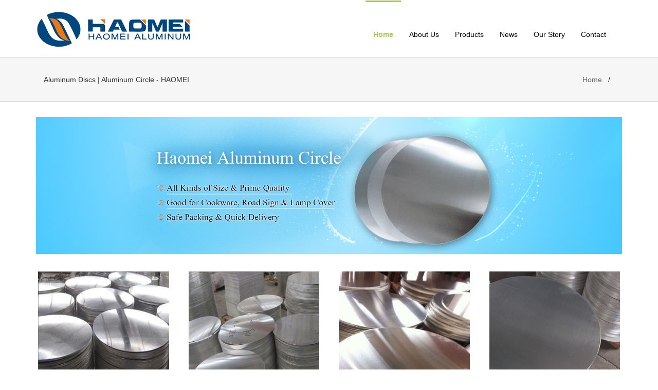

--- FILE ---
content_type: text/html; charset=UTF-8
request_url: https://www.aluminumdiscs.com/
body_size: 2549
content:
<!DOCTYPE html>
<html lang="en">
<head>
  <meta http-equiv="Content-Type" content="text/html; charset=utf-8" />
  <meta http-equiv="X-UA-Compatible" content="IE=edge, chrome=1">
  <meta name="viewport" content="width=device-width, initial-scale=1, maximum-scale=1, user-scalable=no">
<title>Aluminum Discs | Aluminum Circle - HAOMEI</title>
<meta content="aluminum discs,aluminum circle,aluminium disc, aluminium circle" name="keywords">
<meta content="Haomei Aluminum Discs is professional qualified aluminum circle manufacturer and other aluminum alloy." name="description">
  <link rel="shortcut icon" href=/favicon.ico type=image/x-icon>
  <link href="/style/css/bootstrap.min.css" rel="stylesheet">
  <!--[if lt IE 9]>
  <script src="http://cdn.bootcss.com/html5shiv/3.7.2/html5shiv.min.js"></script>
  <script src="http://cdn.bootcss.com/respond.js/1.4.2/respond.min.js"></script>
  <![endif]-->
</head>
<body>
<header>
<div class="">
    <div class="container">
        <div class="row">
            <div class="col-md-12">
                <nav class="navbar navbar-default" role="navigation">
                    <div class="navbar-header">
                        <button type="button" class="navbar-toggle" data-toggle="collapse" data-target="#bs-example-navbar-collapse-1"><i class="glyphicon glyphicon-tasks" style="padding-right: 15px;font-size:22px;"></i></button>
                        <div style="margin-right:15px;">
                            <img src="/wp-content/uploads/2017/09/logo.png" alt="Logo imgage">
                        </div>
                    </div>
                    <div class="collapse navbar-collapse" id="bs-example-navbar-collapse-1">
                        <ul class="nav navbar-nav">
                            <li class="active"><a href="/">Home</a></li>
                                                        <li ><a href="/about">About Us</a></li>
                                                        <li ><a href="/product">Products</a></li>
                                                        <li ><a href="/news">News</a></li>
                                                        <li ><a href="/story">Our Story</a></li>
                                                        <li ><a href="/contact">Contact</a></li>
                                                    </ul>
                    </div>
                </nav>
            </div>
        </div>
    </div>
</div>

</header>
<!-- menu end -->
<div style="margin-bottom: 30px;height: 87px;width: 100%;background-position: center center;background-repeat: no-repeat;background-color: #f6f6f6;border-top: 1px solid #d2d3d4;border-bottom: 1px solid #d2d3d4;line-height: 87px;">
    <div class="container">
        <div class="col-md-6 hidden-xs">Aluminum Discs | Aluminum Circle - HAOMEI</div>
        <div class="col-md-6" style="text-align: right;"><a href="/">Home</a> &nbsp; / &nbsp; </div>
    </div>
</div>

<div class="container">
    <div class="row">
        <div class="col-md-12">
            <img src="/wp-content/uploads/2017/09/banner41.jpg" alt="aluminum discs">
        </div>
    </div>
</div><div class="container m-30">
    <div class="row">
            <div class="col-md-3 col-sm-6 col-xs-12">
            <div class="thumbnail">
                <a href="/product/1050-aluminum-discs">
                    <img alt="1050 Aluminum Discs | Aluminum Discs 1050" src="/wp-content/uploads/2017/09/1050-2.jpg" title="1050 Aluminum Discs | Aluminum Discs 1050">
                    <p class="only_one center m-30">1050 Aluminum Discs | Aluminum Discs 1050</p>
                </a>
            </div>
        </div>
            <div class="col-md-3 col-sm-6 col-xs-12">
            <div class="thumbnail">
                <a href="/product/1060-aluminum-discs">
                    <img alt="1060 Aluminum Discs | Aluminum Circle 1060" src="/wp-content/uploads/2017/09/1060-4.jpg" title="1060 Aluminum Discs | Aluminum Circle 1060">
                    <p class="only_one center m-30">1060 Aluminum Discs | Aluminum Circle 1060</p>
                </a>
            </div>
        </div>
            <div class="col-md-3 col-sm-6 col-xs-12">
            <div class="thumbnail">
                <a href="/product/1100-aluminum-discs">
                    <img alt="1100 Aluminum Discs | Aluminum Circle 1100" src="/wp-content/uploads/2017/09/1100-3.jpg" title="1100 Aluminum Discs | Aluminum Circle 1100">
                    <p class="only_one center m-30">1100 Aluminum Discs | Aluminum Circle 1100</p>
                </a>
            </div>
        </div>
            <div class="col-md-3 col-sm-6 col-xs-12">
            <div class="thumbnail">
                <a href="/product/1070-aluminum-discs">
                    <img alt="1070 Aluminum Discs" src="/wp-content/uploads/2017/09/1070-3.jpg" title="1070 Aluminum Discs">
                    <p class="only_one center m-30">1070 Aluminum Discs</p>
                </a>
            </div>
        </div>
        </div>
</div>

<div class="container m-30">
    <div class="row">
        <div class="col-md-6">
            <p><h3>Latest News</h3></p>
                            <a href="/china-aluminum-circle-plate.html">
                    <p class="only_one m-30" style="width:100%;">China Aluminum Circle Plate <span style="text-align: right;float:right;margin-right:30px;">2026-01-29 16:25:31</span></p>
                </a>
                            <a href="/customized-round-aluminium-discs.html">
                    <p class="only_one m-30" style="width:100%;">Customized Round Aluminium Discs <span style="text-align: right;float:right;margin-right:30px;">2026-01-22 18:15:14</span></p>
                </a>
                            <a href="/aluminum-discs-circles-for-cooking-pots-making.html">
                    <p class="only_one m-30" style="width:100%;">Aluminum Discs Circles For Cooking Pots Making <span style="text-align: right;float:right;margin-right:30px;">2026-01-07 15:55:17</span></p>
                </a>
                            <a href="/deep-drawing-aluminum-circle-for-kitchenware.html">
                    <p class="only_one m-30" style="width:100%;">Deep Drawing Aluminum Circle for Kitchenware <span style="text-align: right;float:right;margin-right:30px;">2025-12-25 17:56:09</span></p>
                </a>
                            <a href="/3000-series-aluminum-circle-discs.html">
                    <p class="only_one m-30" style="width:100%;">3000 Series Aluminum Circle Discs <span style="text-align: right;float:right;margin-right:30px;">2025-12-04 17:22:03</span></p>
                </a>
                    </div>
        <div class="col-md-6">
            <p><h3>Contact Info</h3></p>
            <p class="m-30">No.14 Waihuan Road, CBD, Zhengzhou, China </p>
            <p class="m-30">Phone: 86-371-65621391</p>
            <p class="m-30">Mobile: +86 18137889531</p>
            <p class="m-30">Email: nydia@aluminumhm.com</p>
            <p class="m-30">Web: <a href="https://www.aluminumdiscs.com">Aluminum Discs | Aluminum Circle - HAOMEI</a></p>
        </div>
    </div>
</div>
<div class="container ">
    <div class="row m-30">
        <div class="col-md-12">
            <p style="background-color: #5B9BD5; padding: 20px; color: #fff; margin-bottom: 0; font-size: 24px; text-align:center;">Our team of experts are ready to hear from you!</p>
        </div>
    </div>
    <div class="row m-30">
        <div class="col-md-12">
            <form action="/email/store" method="post">
                <div class="col-md-6 col-sm-12 col-xs-12">
                    <div class="form-group">
                        <label>Your Name<cite style="color:red"> *</cite></label>
                        <input name="name" type="text" placeholder="Name" class="form-control input-md" required="">
                    </div>
                </div>
                <div class="col-md-6 col-sm-12 col-xs-12">
                    <div class="form-group">
                        <label>Email<cite style="color:red"> *</cite></label>
                        <input name="email" type="email" placeholder="Email" class="form-control input-md" required="">
                    </div>
                </div>
                <div class="col-md-6 col-sm-12 col-xs-12">
                    <div class="form-group">
                        <label>Phone Number</label>
                        <input name="phone" type="text" placeholder="Phone Number Or Skype" class="form-control input-md">
                    </div>
                </div>
                <div class="col-md-6 col-sm-12 col-xs-12">
                    <div class="form-group">
                        <label>Country Or Region<cite style="color:red"> *</cite></label>
                        <input name="country" type="text" placeholder="Country" class="form-control input-md" required="">
                    </div>
                </div>
                <div class="col-md-12 col-xs-12">
                    <div class="form-group">
                        <label>Message<cite style="color:red"> *</cite></label>
                        <textarea class="form-control" rows="7" name="message" placeholder="Message"></textarea>
                    </div>
                </div>
                <input type="hidden" name="_token" value="igVPw9CFXLwXqrtloaxNyM3EdWptOHCKMT1cFwoZ"><input type="hidden" class="web_url" name="url" value="">
                                <div class="col-md-12 col-xs-12">
                <!-- reCAPTCHA hidden input -->
                <script src="https://www.google.com/recaptcha/api.js" async defer></script>
                <div class="g-recaptcha" data-sitekey="6Lc8mPErAAAAAJp_J1ggJ-UdJndcgYdhCAkRr5Uv" data-callback="onCaptchaSuccess"></div>
                <script>  
                    function onCaptchaSuccess() {
                        document.getElementById('submitbutton_haomei_form').disabled = false;  
                    } 
                    window.onload = function () {  
                        document.getElementById('submitbutton_haomei_form').disabled = true;  
                    };  
                </script>
                </div>
                                <div class="col-md-12 col-xs-12">
                    <button type="submit" id="submitbutton_haomei_form" class="btn btn-info btn-lg">Submit</button>
                </div>
            </form>
        </div>
    </div>
</div>
<footer class="footer top-40" >
  <div class="container">
    <div class="row">
<div class="col-md-12">
<p>
<a href="https://www.aluminumhm.com/" title="" target="_blank">Haomei Aluminum</a>&nbsp; &nbsp; | &nbsp; &nbsp;
<a href="https://www.aluminumsheet.net/" title="" target="_blank">Aluminum Sheet</a>&nbsp; &nbsp; | &nbsp; &nbsp;
<a href="http://haomei-aluminium.com/" title="" target="_blank">Aluminium Sheet</a>&nbsp; &nbsp; | &nbsp; &nbsp;
<a href="https://www.aluminum-coil.net/" title="" target="_blank">Aluminum Coil</a>&nbsp; &nbsp; | &nbsp; &nbsp;
<a href="https://www.aluminum-foil.net/" title="" target="_blank">Aluminum Foil</a>&nbsp; &nbsp; | &nbsp; &nbsp;
</p>
</div>
    </div>
    <ul class="footer_list">
      <li>Copyright &copy; <script type="text/javascript" language="JavaScript">TYnow = new Date();document.write( TYnow.getFullYear() );</script> Haomei Aluminium Circle Discs All rights reserved.</li>
    </ul>
  </div>
</footer>
<div style="display: none;"></div>
<!-- js -->
<script src="/style/js/jquery.min.js"></script>
<script src="/style/js/bootstrap.min.js"></script>
</body>
</html>

--- FILE ---
content_type: text/html; charset=utf-8
request_url: https://www.google.com/recaptcha/api2/anchor?ar=1&k=6Lc8mPErAAAAAJp_J1ggJ-UdJndcgYdhCAkRr5Uv&co=aHR0cHM6Ly93d3cuYWx1bWludW1kaXNjcy5jb206NDQz&hl=en&v=N67nZn4AqZkNcbeMu4prBgzg&size=normal&anchor-ms=20000&execute-ms=30000&cb=s6cm5v7qibre
body_size: 49325
content:
<!DOCTYPE HTML><html dir="ltr" lang="en"><head><meta http-equiv="Content-Type" content="text/html; charset=UTF-8">
<meta http-equiv="X-UA-Compatible" content="IE=edge">
<title>reCAPTCHA</title>
<style type="text/css">
/* cyrillic-ext */
@font-face {
  font-family: 'Roboto';
  font-style: normal;
  font-weight: 400;
  font-stretch: 100%;
  src: url(//fonts.gstatic.com/s/roboto/v48/KFO7CnqEu92Fr1ME7kSn66aGLdTylUAMa3GUBHMdazTgWw.woff2) format('woff2');
  unicode-range: U+0460-052F, U+1C80-1C8A, U+20B4, U+2DE0-2DFF, U+A640-A69F, U+FE2E-FE2F;
}
/* cyrillic */
@font-face {
  font-family: 'Roboto';
  font-style: normal;
  font-weight: 400;
  font-stretch: 100%;
  src: url(//fonts.gstatic.com/s/roboto/v48/KFO7CnqEu92Fr1ME7kSn66aGLdTylUAMa3iUBHMdazTgWw.woff2) format('woff2');
  unicode-range: U+0301, U+0400-045F, U+0490-0491, U+04B0-04B1, U+2116;
}
/* greek-ext */
@font-face {
  font-family: 'Roboto';
  font-style: normal;
  font-weight: 400;
  font-stretch: 100%;
  src: url(//fonts.gstatic.com/s/roboto/v48/KFO7CnqEu92Fr1ME7kSn66aGLdTylUAMa3CUBHMdazTgWw.woff2) format('woff2');
  unicode-range: U+1F00-1FFF;
}
/* greek */
@font-face {
  font-family: 'Roboto';
  font-style: normal;
  font-weight: 400;
  font-stretch: 100%;
  src: url(//fonts.gstatic.com/s/roboto/v48/KFO7CnqEu92Fr1ME7kSn66aGLdTylUAMa3-UBHMdazTgWw.woff2) format('woff2');
  unicode-range: U+0370-0377, U+037A-037F, U+0384-038A, U+038C, U+038E-03A1, U+03A3-03FF;
}
/* math */
@font-face {
  font-family: 'Roboto';
  font-style: normal;
  font-weight: 400;
  font-stretch: 100%;
  src: url(//fonts.gstatic.com/s/roboto/v48/KFO7CnqEu92Fr1ME7kSn66aGLdTylUAMawCUBHMdazTgWw.woff2) format('woff2');
  unicode-range: U+0302-0303, U+0305, U+0307-0308, U+0310, U+0312, U+0315, U+031A, U+0326-0327, U+032C, U+032F-0330, U+0332-0333, U+0338, U+033A, U+0346, U+034D, U+0391-03A1, U+03A3-03A9, U+03B1-03C9, U+03D1, U+03D5-03D6, U+03F0-03F1, U+03F4-03F5, U+2016-2017, U+2034-2038, U+203C, U+2040, U+2043, U+2047, U+2050, U+2057, U+205F, U+2070-2071, U+2074-208E, U+2090-209C, U+20D0-20DC, U+20E1, U+20E5-20EF, U+2100-2112, U+2114-2115, U+2117-2121, U+2123-214F, U+2190, U+2192, U+2194-21AE, U+21B0-21E5, U+21F1-21F2, U+21F4-2211, U+2213-2214, U+2216-22FF, U+2308-230B, U+2310, U+2319, U+231C-2321, U+2336-237A, U+237C, U+2395, U+239B-23B7, U+23D0, U+23DC-23E1, U+2474-2475, U+25AF, U+25B3, U+25B7, U+25BD, U+25C1, U+25CA, U+25CC, U+25FB, U+266D-266F, U+27C0-27FF, U+2900-2AFF, U+2B0E-2B11, U+2B30-2B4C, U+2BFE, U+3030, U+FF5B, U+FF5D, U+1D400-1D7FF, U+1EE00-1EEFF;
}
/* symbols */
@font-face {
  font-family: 'Roboto';
  font-style: normal;
  font-weight: 400;
  font-stretch: 100%;
  src: url(//fonts.gstatic.com/s/roboto/v48/KFO7CnqEu92Fr1ME7kSn66aGLdTylUAMaxKUBHMdazTgWw.woff2) format('woff2');
  unicode-range: U+0001-000C, U+000E-001F, U+007F-009F, U+20DD-20E0, U+20E2-20E4, U+2150-218F, U+2190, U+2192, U+2194-2199, U+21AF, U+21E6-21F0, U+21F3, U+2218-2219, U+2299, U+22C4-22C6, U+2300-243F, U+2440-244A, U+2460-24FF, U+25A0-27BF, U+2800-28FF, U+2921-2922, U+2981, U+29BF, U+29EB, U+2B00-2BFF, U+4DC0-4DFF, U+FFF9-FFFB, U+10140-1018E, U+10190-1019C, U+101A0, U+101D0-101FD, U+102E0-102FB, U+10E60-10E7E, U+1D2C0-1D2D3, U+1D2E0-1D37F, U+1F000-1F0FF, U+1F100-1F1AD, U+1F1E6-1F1FF, U+1F30D-1F30F, U+1F315, U+1F31C, U+1F31E, U+1F320-1F32C, U+1F336, U+1F378, U+1F37D, U+1F382, U+1F393-1F39F, U+1F3A7-1F3A8, U+1F3AC-1F3AF, U+1F3C2, U+1F3C4-1F3C6, U+1F3CA-1F3CE, U+1F3D4-1F3E0, U+1F3ED, U+1F3F1-1F3F3, U+1F3F5-1F3F7, U+1F408, U+1F415, U+1F41F, U+1F426, U+1F43F, U+1F441-1F442, U+1F444, U+1F446-1F449, U+1F44C-1F44E, U+1F453, U+1F46A, U+1F47D, U+1F4A3, U+1F4B0, U+1F4B3, U+1F4B9, U+1F4BB, U+1F4BF, U+1F4C8-1F4CB, U+1F4D6, U+1F4DA, U+1F4DF, U+1F4E3-1F4E6, U+1F4EA-1F4ED, U+1F4F7, U+1F4F9-1F4FB, U+1F4FD-1F4FE, U+1F503, U+1F507-1F50B, U+1F50D, U+1F512-1F513, U+1F53E-1F54A, U+1F54F-1F5FA, U+1F610, U+1F650-1F67F, U+1F687, U+1F68D, U+1F691, U+1F694, U+1F698, U+1F6AD, U+1F6B2, U+1F6B9-1F6BA, U+1F6BC, U+1F6C6-1F6CF, U+1F6D3-1F6D7, U+1F6E0-1F6EA, U+1F6F0-1F6F3, U+1F6F7-1F6FC, U+1F700-1F7FF, U+1F800-1F80B, U+1F810-1F847, U+1F850-1F859, U+1F860-1F887, U+1F890-1F8AD, U+1F8B0-1F8BB, U+1F8C0-1F8C1, U+1F900-1F90B, U+1F93B, U+1F946, U+1F984, U+1F996, U+1F9E9, U+1FA00-1FA6F, U+1FA70-1FA7C, U+1FA80-1FA89, U+1FA8F-1FAC6, U+1FACE-1FADC, U+1FADF-1FAE9, U+1FAF0-1FAF8, U+1FB00-1FBFF;
}
/* vietnamese */
@font-face {
  font-family: 'Roboto';
  font-style: normal;
  font-weight: 400;
  font-stretch: 100%;
  src: url(//fonts.gstatic.com/s/roboto/v48/KFO7CnqEu92Fr1ME7kSn66aGLdTylUAMa3OUBHMdazTgWw.woff2) format('woff2');
  unicode-range: U+0102-0103, U+0110-0111, U+0128-0129, U+0168-0169, U+01A0-01A1, U+01AF-01B0, U+0300-0301, U+0303-0304, U+0308-0309, U+0323, U+0329, U+1EA0-1EF9, U+20AB;
}
/* latin-ext */
@font-face {
  font-family: 'Roboto';
  font-style: normal;
  font-weight: 400;
  font-stretch: 100%;
  src: url(//fonts.gstatic.com/s/roboto/v48/KFO7CnqEu92Fr1ME7kSn66aGLdTylUAMa3KUBHMdazTgWw.woff2) format('woff2');
  unicode-range: U+0100-02BA, U+02BD-02C5, U+02C7-02CC, U+02CE-02D7, U+02DD-02FF, U+0304, U+0308, U+0329, U+1D00-1DBF, U+1E00-1E9F, U+1EF2-1EFF, U+2020, U+20A0-20AB, U+20AD-20C0, U+2113, U+2C60-2C7F, U+A720-A7FF;
}
/* latin */
@font-face {
  font-family: 'Roboto';
  font-style: normal;
  font-weight: 400;
  font-stretch: 100%;
  src: url(//fonts.gstatic.com/s/roboto/v48/KFO7CnqEu92Fr1ME7kSn66aGLdTylUAMa3yUBHMdazQ.woff2) format('woff2');
  unicode-range: U+0000-00FF, U+0131, U+0152-0153, U+02BB-02BC, U+02C6, U+02DA, U+02DC, U+0304, U+0308, U+0329, U+2000-206F, U+20AC, U+2122, U+2191, U+2193, U+2212, U+2215, U+FEFF, U+FFFD;
}
/* cyrillic-ext */
@font-face {
  font-family: 'Roboto';
  font-style: normal;
  font-weight: 500;
  font-stretch: 100%;
  src: url(//fonts.gstatic.com/s/roboto/v48/KFO7CnqEu92Fr1ME7kSn66aGLdTylUAMa3GUBHMdazTgWw.woff2) format('woff2');
  unicode-range: U+0460-052F, U+1C80-1C8A, U+20B4, U+2DE0-2DFF, U+A640-A69F, U+FE2E-FE2F;
}
/* cyrillic */
@font-face {
  font-family: 'Roboto';
  font-style: normal;
  font-weight: 500;
  font-stretch: 100%;
  src: url(//fonts.gstatic.com/s/roboto/v48/KFO7CnqEu92Fr1ME7kSn66aGLdTylUAMa3iUBHMdazTgWw.woff2) format('woff2');
  unicode-range: U+0301, U+0400-045F, U+0490-0491, U+04B0-04B1, U+2116;
}
/* greek-ext */
@font-face {
  font-family: 'Roboto';
  font-style: normal;
  font-weight: 500;
  font-stretch: 100%;
  src: url(//fonts.gstatic.com/s/roboto/v48/KFO7CnqEu92Fr1ME7kSn66aGLdTylUAMa3CUBHMdazTgWw.woff2) format('woff2');
  unicode-range: U+1F00-1FFF;
}
/* greek */
@font-face {
  font-family: 'Roboto';
  font-style: normal;
  font-weight: 500;
  font-stretch: 100%;
  src: url(//fonts.gstatic.com/s/roboto/v48/KFO7CnqEu92Fr1ME7kSn66aGLdTylUAMa3-UBHMdazTgWw.woff2) format('woff2');
  unicode-range: U+0370-0377, U+037A-037F, U+0384-038A, U+038C, U+038E-03A1, U+03A3-03FF;
}
/* math */
@font-face {
  font-family: 'Roboto';
  font-style: normal;
  font-weight: 500;
  font-stretch: 100%;
  src: url(//fonts.gstatic.com/s/roboto/v48/KFO7CnqEu92Fr1ME7kSn66aGLdTylUAMawCUBHMdazTgWw.woff2) format('woff2');
  unicode-range: U+0302-0303, U+0305, U+0307-0308, U+0310, U+0312, U+0315, U+031A, U+0326-0327, U+032C, U+032F-0330, U+0332-0333, U+0338, U+033A, U+0346, U+034D, U+0391-03A1, U+03A3-03A9, U+03B1-03C9, U+03D1, U+03D5-03D6, U+03F0-03F1, U+03F4-03F5, U+2016-2017, U+2034-2038, U+203C, U+2040, U+2043, U+2047, U+2050, U+2057, U+205F, U+2070-2071, U+2074-208E, U+2090-209C, U+20D0-20DC, U+20E1, U+20E5-20EF, U+2100-2112, U+2114-2115, U+2117-2121, U+2123-214F, U+2190, U+2192, U+2194-21AE, U+21B0-21E5, U+21F1-21F2, U+21F4-2211, U+2213-2214, U+2216-22FF, U+2308-230B, U+2310, U+2319, U+231C-2321, U+2336-237A, U+237C, U+2395, U+239B-23B7, U+23D0, U+23DC-23E1, U+2474-2475, U+25AF, U+25B3, U+25B7, U+25BD, U+25C1, U+25CA, U+25CC, U+25FB, U+266D-266F, U+27C0-27FF, U+2900-2AFF, U+2B0E-2B11, U+2B30-2B4C, U+2BFE, U+3030, U+FF5B, U+FF5D, U+1D400-1D7FF, U+1EE00-1EEFF;
}
/* symbols */
@font-face {
  font-family: 'Roboto';
  font-style: normal;
  font-weight: 500;
  font-stretch: 100%;
  src: url(//fonts.gstatic.com/s/roboto/v48/KFO7CnqEu92Fr1ME7kSn66aGLdTylUAMaxKUBHMdazTgWw.woff2) format('woff2');
  unicode-range: U+0001-000C, U+000E-001F, U+007F-009F, U+20DD-20E0, U+20E2-20E4, U+2150-218F, U+2190, U+2192, U+2194-2199, U+21AF, U+21E6-21F0, U+21F3, U+2218-2219, U+2299, U+22C4-22C6, U+2300-243F, U+2440-244A, U+2460-24FF, U+25A0-27BF, U+2800-28FF, U+2921-2922, U+2981, U+29BF, U+29EB, U+2B00-2BFF, U+4DC0-4DFF, U+FFF9-FFFB, U+10140-1018E, U+10190-1019C, U+101A0, U+101D0-101FD, U+102E0-102FB, U+10E60-10E7E, U+1D2C0-1D2D3, U+1D2E0-1D37F, U+1F000-1F0FF, U+1F100-1F1AD, U+1F1E6-1F1FF, U+1F30D-1F30F, U+1F315, U+1F31C, U+1F31E, U+1F320-1F32C, U+1F336, U+1F378, U+1F37D, U+1F382, U+1F393-1F39F, U+1F3A7-1F3A8, U+1F3AC-1F3AF, U+1F3C2, U+1F3C4-1F3C6, U+1F3CA-1F3CE, U+1F3D4-1F3E0, U+1F3ED, U+1F3F1-1F3F3, U+1F3F5-1F3F7, U+1F408, U+1F415, U+1F41F, U+1F426, U+1F43F, U+1F441-1F442, U+1F444, U+1F446-1F449, U+1F44C-1F44E, U+1F453, U+1F46A, U+1F47D, U+1F4A3, U+1F4B0, U+1F4B3, U+1F4B9, U+1F4BB, U+1F4BF, U+1F4C8-1F4CB, U+1F4D6, U+1F4DA, U+1F4DF, U+1F4E3-1F4E6, U+1F4EA-1F4ED, U+1F4F7, U+1F4F9-1F4FB, U+1F4FD-1F4FE, U+1F503, U+1F507-1F50B, U+1F50D, U+1F512-1F513, U+1F53E-1F54A, U+1F54F-1F5FA, U+1F610, U+1F650-1F67F, U+1F687, U+1F68D, U+1F691, U+1F694, U+1F698, U+1F6AD, U+1F6B2, U+1F6B9-1F6BA, U+1F6BC, U+1F6C6-1F6CF, U+1F6D3-1F6D7, U+1F6E0-1F6EA, U+1F6F0-1F6F3, U+1F6F7-1F6FC, U+1F700-1F7FF, U+1F800-1F80B, U+1F810-1F847, U+1F850-1F859, U+1F860-1F887, U+1F890-1F8AD, U+1F8B0-1F8BB, U+1F8C0-1F8C1, U+1F900-1F90B, U+1F93B, U+1F946, U+1F984, U+1F996, U+1F9E9, U+1FA00-1FA6F, U+1FA70-1FA7C, U+1FA80-1FA89, U+1FA8F-1FAC6, U+1FACE-1FADC, U+1FADF-1FAE9, U+1FAF0-1FAF8, U+1FB00-1FBFF;
}
/* vietnamese */
@font-face {
  font-family: 'Roboto';
  font-style: normal;
  font-weight: 500;
  font-stretch: 100%;
  src: url(//fonts.gstatic.com/s/roboto/v48/KFO7CnqEu92Fr1ME7kSn66aGLdTylUAMa3OUBHMdazTgWw.woff2) format('woff2');
  unicode-range: U+0102-0103, U+0110-0111, U+0128-0129, U+0168-0169, U+01A0-01A1, U+01AF-01B0, U+0300-0301, U+0303-0304, U+0308-0309, U+0323, U+0329, U+1EA0-1EF9, U+20AB;
}
/* latin-ext */
@font-face {
  font-family: 'Roboto';
  font-style: normal;
  font-weight: 500;
  font-stretch: 100%;
  src: url(//fonts.gstatic.com/s/roboto/v48/KFO7CnqEu92Fr1ME7kSn66aGLdTylUAMa3KUBHMdazTgWw.woff2) format('woff2');
  unicode-range: U+0100-02BA, U+02BD-02C5, U+02C7-02CC, U+02CE-02D7, U+02DD-02FF, U+0304, U+0308, U+0329, U+1D00-1DBF, U+1E00-1E9F, U+1EF2-1EFF, U+2020, U+20A0-20AB, U+20AD-20C0, U+2113, U+2C60-2C7F, U+A720-A7FF;
}
/* latin */
@font-face {
  font-family: 'Roboto';
  font-style: normal;
  font-weight: 500;
  font-stretch: 100%;
  src: url(//fonts.gstatic.com/s/roboto/v48/KFO7CnqEu92Fr1ME7kSn66aGLdTylUAMa3yUBHMdazQ.woff2) format('woff2');
  unicode-range: U+0000-00FF, U+0131, U+0152-0153, U+02BB-02BC, U+02C6, U+02DA, U+02DC, U+0304, U+0308, U+0329, U+2000-206F, U+20AC, U+2122, U+2191, U+2193, U+2212, U+2215, U+FEFF, U+FFFD;
}
/* cyrillic-ext */
@font-face {
  font-family: 'Roboto';
  font-style: normal;
  font-weight: 900;
  font-stretch: 100%;
  src: url(//fonts.gstatic.com/s/roboto/v48/KFO7CnqEu92Fr1ME7kSn66aGLdTylUAMa3GUBHMdazTgWw.woff2) format('woff2');
  unicode-range: U+0460-052F, U+1C80-1C8A, U+20B4, U+2DE0-2DFF, U+A640-A69F, U+FE2E-FE2F;
}
/* cyrillic */
@font-face {
  font-family: 'Roboto';
  font-style: normal;
  font-weight: 900;
  font-stretch: 100%;
  src: url(//fonts.gstatic.com/s/roboto/v48/KFO7CnqEu92Fr1ME7kSn66aGLdTylUAMa3iUBHMdazTgWw.woff2) format('woff2');
  unicode-range: U+0301, U+0400-045F, U+0490-0491, U+04B0-04B1, U+2116;
}
/* greek-ext */
@font-face {
  font-family: 'Roboto';
  font-style: normal;
  font-weight: 900;
  font-stretch: 100%;
  src: url(//fonts.gstatic.com/s/roboto/v48/KFO7CnqEu92Fr1ME7kSn66aGLdTylUAMa3CUBHMdazTgWw.woff2) format('woff2');
  unicode-range: U+1F00-1FFF;
}
/* greek */
@font-face {
  font-family: 'Roboto';
  font-style: normal;
  font-weight: 900;
  font-stretch: 100%;
  src: url(//fonts.gstatic.com/s/roboto/v48/KFO7CnqEu92Fr1ME7kSn66aGLdTylUAMa3-UBHMdazTgWw.woff2) format('woff2');
  unicode-range: U+0370-0377, U+037A-037F, U+0384-038A, U+038C, U+038E-03A1, U+03A3-03FF;
}
/* math */
@font-face {
  font-family: 'Roboto';
  font-style: normal;
  font-weight: 900;
  font-stretch: 100%;
  src: url(//fonts.gstatic.com/s/roboto/v48/KFO7CnqEu92Fr1ME7kSn66aGLdTylUAMawCUBHMdazTgWw.woff2) format('woff2');
  unicode-range: U+0302-0303, U+0305, U+0307-0308, U+0310, U+0312, U+0315, U+031A, U+0326-0327, U+032C, U+032F-0330, U+0332-0333, U+0338, U+033A, U+0346, U+034D, U+0391-03A1, U+03A3-03A9, U+03B1-03C9, U+03D1, U+03D5-03D6, U+03F0-03F1, U+03F4-03F5, U+2016-2017, U+2034-2038, U+203C, U+2040, U+2043, U+2047, U+2050, U+2057, U+205F, U+2070-2071, U+2074-208E, U+2090-209C, U+20D0-20DC, U+20E1, U+20E5-20EF, U+2100-2112, U+2114-2115, U+2117-2121, U+2123-214F, U+2190, U+2192, U+2194-21AE, U+21B0-21E5, U+21F1-21F2, U+21F4-2211, U+2213-2214, U+2216-22FF, U+2308-230B, U+2310, U+2319, U+231C-2321, U+2336-237A, U+237C, U+2395, U+239B-23B7, U+23D0, U+23DC-23E1, U+2474-2475, U+25AF, U+25B3, U+25B7, U+25BD, U+25C1, U+25CA, U+25CC, U+25FB, U+266D-266F, U+27C0-27FF, U+2900-2AFF, U+2B0E-2B11, U+2B30-2B4C, U+2BFE, U+3030, U+FF5B, U+FF5D, U+1D400-1D7FF, U+1EE00-1EEFF;
}
/* symbols */
@font-face {
  font-family: 'Roboto';
  font-style: normal;
  font-weight: 900;
  font-stretch: 100%;
  src: url(//fonts.gstatic.com/s/roboto/v48/KFO7CnqEu92Fr1ME7kSn66aGLdTylUAMaxKUBHMdazTgWw.woff2) format('woff2');
  unicode-range: U+0001-000C, U+000E-001F, U+007F-009F, U+20DD-20E0, U+20E2-20E4, U+2150-218F, U+2190, U+2192, U+2194-2199, U+21AF, U+21E6-21F0, U+21F3, U+2218-2219, U+2299, U+22C4-22C6, U+2300-243F, U+2440-244A, U+2460-24FF, U+25A0-27BF, U+2800-28FF, U+2921-2922, U+2981, U+29BF, U+29EB, U+2B00-2BFF, U+4DC0-4DFF, U+FFF9-FFFB, U+10140-1018E, U+10190-1019C, U+101A0, U+101D0-101FD, U+102E0-102FB, U+10E60-10E7E, U+1D2C0-1D2D3, U+1D2E0-1D37F, U+1F000-1F0FF, U+1F100-1F1AD, U+1F1E6-1F1FF, U+1F30D-1F30F, U+1F315, U+1F31C, U+1F31E, U+1F320-1F32C, U+1F336, U+1F378, U+1F37D, U+1F382, U+1F393-1F39F, U+1F3A7-1F3A8, U+1F3AC-1F3AF, U+1F3C2, U+1F3C4-1F3C6, U+1F3CA-1F3CE, U+1F3D4-1F3E0, U+1F3ED, U+1F3F1-1F3F3, U+1F3F5-1F3F7, U+1F408, U+1F415, U+1F41F, U+1F426, U+1F43F, U+1F441-1F442, U+1F444, U+1F446-1F449, U+1F44C-1F44E, U+1F453, U+1F46A, U+1F47D, U+1F4A3, U+1F4B0, U+1F4B3, U+1F4B9, U+1F4BB, U+1F4BF, U+1F4C8-1F4CB, U+1F4D6, U+1F4DA, U+1F4DF, U+1F4E3-1F4E6, U+1F4EA-1F4ED, U+1F4F7, U+1F4F9-1F4FB, U+1F4FD-1F4FE, U+1F503, U+1F507-1F50B, U+1F50D, U+1F512-1F513, U+1F53E-1F54A, U+1F54F-1F5FA, U+1F610, U+1F650-1F67F, U+1F687, U+1F68D, U+1F691, U+1F694, U+1F698, U+1F6AD, U+1F6B2, U+1F6B9-1F6BA, U+1F6BC, U+1F6C6-1F6CF, U+1F6D3-1F6D7, U+1F6E0-1F6EA, U+1F6F0-1F6F3, U+1F6F7-1F6FC, U+1F700-1F7FF, U+1F800-1F80B, U+1F810-1F847, U+1F850-1F859, U+1F860-1F887, U+1F890-1F8AD, U+1F8B0-1F8BB, U+1F8C0-1F8C1, U+1F900-1F90B, U+1F93B, U+1F946, U+1F984, U+1F996, U+1F9E9, U+1FA00-1FA6F, U+1FA70-1FA7C, U+1FA80-1FA89, U+1FA8F-1FAC6, U+1FACE-1FADC, U+1FADF-1FAE9, U+1FAF0-1FAF8, U+1FB00-1FBFF;
}
/* vietnamese */
@font-face {
  font-family: 'Roboto';
  font-style: normal;
  font-weight: 900;
  font-stretch: 100%;
  src: url(//fonts.gstatic.com/s/roboto/v48/KFO7CnqEu92Fr1ME7kSn66aGLdTylUAMa3OUBHMdazTgWw.woff2) format('woff2');
  unicode-range: U+0102-0103, U+0110-0111, U+0128-0129, U+0168-0169, U+01A0-01A1, U+01AF-01B0, U+0300-0301, U+0303-0304, U+0308-0309, U+0323, U+0329, U+1EA0-1EF9, U+20AB;
}
/* latin-ext */
@font-face {
  font-family: 'Roboto';
  font-style: normal;
  font-weight: 900;
  font-stretch: 100%;
  src: url(//fonts.gstatic.com/s/roboto/v48/KFO7CnqEu92Fr1ME7kSn66aGLdTylUAMa3KUBHMdazTgWw.woff2) format('woff2');
  unicode-range: U+0100-02BA, U+02BD-02C5, U+02C7-02CC, U+02CE-02D7, U+02DD-02FF, U+0304, U+0308, U+0329, U+1D00-1DBF, U+1E00-1E9F, U+1EF2-1EFF, U+2020, U+20A0-20AB, U+20AD-20C0, U+2113, U+2C60-2C7F, U+A720-A7FF;
}
/* latin */
@font-face {
  font-family: 'Roboto';
  font-style: normal;
  font-weight: 900;
  font-stretch: 100%;
  src: url(//fonts.gstatic.com/s/roboto/v48/KFO7CnqEu92Fr1ME7kSn66aGLdTylUAMa3yUBHMdazQ.woff2) format('woff2');
  unicode-range: U+0000-00FF, U+0131, U+0152-0153, U+02BB-02BC, U+02C6, U+02DA, U+02DC, U+0304, U+0308, U+0329, U+2000-206F, U+20AC, U+2122, U+2191, U+2193, U+2212, U+2215, U+FEFF, U+FFFD;
}

</style>
<link rel="stylesheet" type="text/css" href="https://www.gstatic.com/recaptcha/releases/N67nZn4AqZkNcbeMu4prBgzg/styles__ltr.css">
<script nonce="EuOvJ93EplRmbVuiht9AFA" type="text/javascript">window['__recaptcha_api'] = 'https://www.google.com/recaptcha/api2/';</script>
<script type="text/javascript" src="https://www.gstatic.com/recaptcha/releases/N67nZn4AqZkNcbeMu4prBgzg/recaptcha__en.js" nonce="EuOvJ93EplRmbVuiht9AFA">
      
    </script></head>
<body><div id="rc-anchor-alert" class="rc-anchor-alert"></div>
<input type="hidden" id="recaptcha-token" value="[base64]">
<script type="text/javascript" nonce="EuOvJ93EplRmbVuiht9AFA">
      recaptcha.anchor.Main.init("[\x22ainput\x22,[\x22bgdata\x22,\x22\x22,\[base64]/[base64]/[base64]/ZyhXLGgpOnEoW04sMjEsbF0sVywwKSxoKSxmYWxzZSxmYWxzZSl9Y2F0Y2goayl7RygzNTgsVyk/[base64]/[base64]/[base64]/[base64]/[base64]/[base64]/[base64]/bmV3IEJbT10oRFswXSk6dz09Mj9uZXcgQltPXShEWzBdLERbMV0pOnc9PTM/bmV3IEJbT10oRFswXSxEWzFdLERbMl0pOnc9PTQ/[base64]/[base64]/[base64]/[base64]/[base64]\\u003d\x22,\[base64]\\u003d\x22,\x22HC53wpo9TsKFbMKhHwDDj3PDvMKULsOlasOvWsKnTGFCw5oSwpsvw4JLYsOBw5LCjV3DlsO3w7fCj8Kyw7vClcKcw6XCjsOuw6/DiBh/[base64]/JVPCoMOIPU/DuMO+w7HDscO7HTISwpPDlQDDk8KIw65pw6MkFsKfAcK6cMK6BBPDgk3CjcOeJE5Hw6lpwqt/wpvDulsdWlc/JMOlw7FNbhXCncKQfMKCB8Kfw7RRw7PDvBPCrlnChQPDjsKVLcKKB2prJDJadcKXLMOgEcOaE3QRw7DCuG/DqcOpTMKVwpnCmMOtwqpscsKYwp3CsxnCgMKRwq3ClxtrwptVw5zCvsKxw7/Crn3DmyIMwqvCrcKgw4wcwpXDuSMOwrDCsmJZNsOnMsO3w4dVw512w57CkcO+AAlvw4hPw73CkHDDgFvDkWXDg2wfw4diYsKRdX/DjBYMZXIoR8KUwpLCqAB1w4/Dk8O1w4zDhGFZJVU4w7LDskjDk3E/[base64]/Csm8RXsKtbzMmw7DCmxxGccOowqbChXPDiTwcwolewr0zME/CtkDDnF/DvgfDn3bDkTHCmcOawpIdw6BOw4bCgm5Uwr1XwrbCjmHCq8KVw6rDhsOhR8Oywr1tNQ9uwrrCosOYw4E5w6nCssKPEQ/DihDDo2jCvMOlZ8OJw5h1w7hXwoRtw407w78Lw7bDgMKWbcO0wpvDrcOjYsKccsKIDsKwCsO/w6TCp10ow4sYwqYKw5rDpGvDp27CtS/DjEXDsDrCigwWc3oHwrHCmBHDnsKrBAMlBjvDg8KeWS3DsTPDsSvCuMORw5nDrMK5M03Dsj0cwrAywqVHwodbwqJ0XcKUFmleOH7CnMK7w5F7w5AEGMOKwrd0w4DDgF7CtcKOT8Kmw4nCkcKEI8Kjwo/DpsOkTcOuUMKjw77DpcOrwoMXw4gSwqDDllUEwoHDkhXDpcO/wopgw7nCsMO6TV3CicOHLCDDhFjCjsKOMwPCqcOQw6nCqAU5w6ZHw4luBMKdEHl+SBA3w6RWwqzDsCAPaMOiC8KOVsOywrTCjMOhMjDCsMOqW8KRMcKMwpVOw4hywrTCk8OVw5YKwp7DmcKWwpRpwq7Dm3/Cjgcewrcfwqdiw4HDkQRUdcKlw7nDv8OjRgs1ZMKmw51Cw7PCqlEBwrzDtsOAwoHCoMOtwoPCrcKvOsKNwpppwqA7wq1yw7vCizcXw7PDszLDqGDDlS17QMOwwrRBw74jAcOYwrzCoMOHTnfCpxd0RzTChMOtBsKRwqDDuzfCpUY8VcKPw65fw5t0LQoSwo/DncOPWcKDWcKXwqEqw6rDv3zCkcK7PibCpATCgMOFwqZcLRTChW9nwqcPw60UOkTDicKyw7JmNVfCrsKnHgrDvR8Pw6XCvGHCoWTDmkh6wqjDgEjDhxtTU1Zuw7HDjznCvsOJKj5CWMKSG1/ClsOmw43Dhm3CjcKkc1hNw6BqwqJVTwrCtDTDj8Otw5E5w7TCqA/DnwpfwoDDmwpPBTscwqoPw4nDncOBw4d1w6lGQsOBKHAYIC9jaW3ChsKqw4BMw5A3w4fCgcOLG8KsacOUIkPCq2PDisO8YQ8dE3hMw5QQBCTDvsOUXsKtwoPDn1DCtcKrwpfDlcKBwrzDmT3Dg8KIUlLDi8KhwoLDoMKyw5bDgsOsHifCpW3DhsOsw4DCkcOxb8ONw5/DqWY4JxE6W8OsVVVcDcOvOMO2DhlUwpzCqsOfVcKOX1wIwp3Dh1UJwogaIsKQwojCv1UBwr0gEMKDw5DCi8Okw7rCpsK/AsKiUzB3IwLDkMOOw44Vwrl8SHANw6rDhm/DtMKIw73ClsOswp7Cv8OAwr8eecKqfDnCm2HDtsO7wqpCNcKvB0zCghTDqMO6w67Dr8KucRPCosKJOAPCrlwYcsO2woHDm8KWw6w2MWFFSmbCjMK6w4oTcMObKX/DhsKrSkLCh8OKw5NNYMK8NcK1U8KOBMKRwoJ8wqLCkSg+wohjw5jDjhBpwoLCvkgMwozDlFV4CMOPwoZyw5fDgHbCt2UpwpbCosONw5rCgcKKw5JKO1hcZG/[base64]/DpsKowrjCoygRX3bCicOmVsO0w6VVwrzCh2NHD8O0EcK3YkbCg3EeVkvCul3Dh8OfwocBTMKdacK/w6dKQsKFPcONw5LCtmXCocOdw6sNQMOyVA8cD8OHw4fDoMONw7rCk2FWw4whwrXCumQeGhlTw6nDgQbDtlE7ahsYGi5lw57DvRZ7SyJOeMKCw4B5wr/CjcO6csK9wp1GFsOuMsKScwQtw7fDkDDDksKDwpzCnnvDjlTDrwg5TRMGQQYTbcKQwrMzw40GLSIvw7HCoiZkw4rCjXgtwqwhPkTCrXsLw5vCp8KCw6hPN0PDiX7Dg8KjSMKvwoTDgkgHEsKAwrjDhMKlJUYfwrPCl8KNRsKPwqPCij/[base64]/DnsKxTQJZw5XDssKJw580V8Ojw6PDlS3CrMOewqAww7bDucKMwoPCtcKkwpzDksK1wpRPw4LCqcK8ZkQ8EsOkwp/CmsKxw7IhHWBsw79EXgfClXHDv8Obw6jDssOwTMKDZlDChm19w4l4wrVAw5jClCLDkcKiRB7DnVPDpsOnwprDjCPDpEjChsO2woFEFijCnmwrw7Jqw5l0w5dkB8OIEylOw6DCmMKow5rDrhHCrgvDo3zDlGvDpgEgQsKVIV1cesKZwprDl3Aew4/[base64]/CtcKbTGRNw4MAwqBbw6jCpMOVw6zDmcOwPgdnwoNswoAZaFHCv8Kxw5F2woRmwp0+WwTDksOpcwMYIAnCmsKhFMOowpbDhsO1cMKYw7x6I8KOwrlPwrvCgcK6C2tFwq1ww71awrEKw6PDq8KdVMKdw5R/fz7CvWcCw4MVcDU8wp8Vw6LDgsOfwrDDr8Kkw4IGwo4DEV/DusKVwoLDt2TCv8OcbcKLw67CgMKDUcKbNsOFVDbDkcKqV1LDt8KfCMKfRnbCqcO2R8Kfw5NZfcKpw7rCt19ewpsQXD04wqTDjnzCjsOcwonDuMOSCUV+wqLDs8OawpfCuGDCgy5ewqxgS8O6XMO/[base64]/Ck2/DpsKNWW0PWCoUDy/[base64]/DlcKFLMODWHbDh09pwqfDtMOdwpjDjH9bw4/DtcOcR8K2UBVdLjfDm2QQTcKiwrnCu2wvMW5ScC/CuEDDvjAfwoovbELCmhLCuGQfEcK/w53CvTTCgcOjeHpfw5ZRfXtmw4fDlMOkw7sGwpwdw454wpnDtgs/XXzCqUENQcKSKcK9wpDDhh/CuSnDoQYrSsK1wr9sVTvCtsOjw4HCjzTCscKNw4/[base64]/Dh2wNwpR/ZXDCpCRxw5rCrcOVVjHChMO+OsO4w5bDny86C8OXwqHCnzJuDcO0w6tew6hRw6/[base64]/DsBhnbcKfeMKqw4N6w5HCvsKAw6ozYg9nw5/Dp0BIIwrCtGsYIMKww6Q4wonCmBRywoPDuSvDlMOwwrHDocOLw5XCvMKewqJxb8KDCgrCs8ODM8KNXsKIwpQNw4bDqC0mwrjDoShVwoXClS5MbiLCi2vDtsKFw7/Do8Otw4gdITN/w7zCusK+ZMKQw55LwrjCr8Omw4/DssKjMMOrw5vCiWENw6caQic6w6YgecOtXDRxw7kuwq/Cnkojw7bCpcKGHwkCYwHDsA3Cu8Odw5vCu8KjwrlXIVNQwpPDmB7DnMOUWUJvwpjCgcK1w6JAOlsLw4fDqljCh8KwwpQsRMKVGMKBwqXDilXDscODwo9nwpQ6GMO/[base64]/[base64]/DpsO9w5TDn8KOwoohSsOiw4QjfsOZwqjDgcKSwoVhd8KxwotIwq3CjQHCj8KzwplFO8KIekRkwrXDhMKCM8K6Rx01IcOdw5p/IsK1IcKtwrQCOWFLe8OjQsOMwqNdPcOfbMOCw7h4w4TDoj/[base64]/X8OOw5w5wqIxwq1Hwo0Pw69OwpfCvsKYBn3ClUh5RTrCrFrCnxkvSCUbw5Iuw4/DjcOGwpg/T8KuHFd5GMOiGMKsBMKwwrU/wrJPFsKFXHpvwpXCj8OIwpHDo2oOW2fCkypfIsKbRjPClVXDnVvCvcK+VcKaw5fCn8O7a8OhaW7ClsOPwpxZw4YYNsO/[base64]/w7zDvsOhwrrCnsO5WSU0KcKpw5lvw6bCgHlxJmfDr200S8Okw43DtcOYw5EEd8KdOMOvccKbw6XCuDBPNcO5w4zDvF/DrcO7QToowqjDoRJwDsOiY3PDoMKWw60AwqFJwrHDrRlCw47DvsKzw7nDvDd3wpLDi8OUHWVCw5rCscKXUsKqw5RWYlZAw58qwpzDuHQbwo/[base64]/wrMPHDrClsKHRxlZXB89IiHCmGJqw4XCksO8A8O6CsK8RTxyw4MDworCusOZwrtrTcOHwr5UJsOww51FwpFRMzs+w5zCqMOnwrPCnMKOIMOsw5k/[base64]/w4rDlsOTw47DosOKOsO5woHDocOnw43Dsws/KcO5dljDvcOQw5RSw7HDtMOqHsKBZwbDvj7ClnNPw7jCh8KFwqNJHkcfF8KfGFHCvcO8woHDtFRlY8KMbBvDm1Vnw6rCgMKGQT/DvWx5w4/ClBnCsDJWZ23Cph18XSpQAMKGw4HCgy/DkcKqBzkgwr46wqnCh3ddBcKpG1/[base64]/Cv0VDw57Cr8K/wqvCgcOIw6LDjnHCnSfDvMKbwqspwrjDhcOFeHkXd8Ofw57CkCzDvBzDiS3CucKMFypsInUeekV6w5Ysw7gIw7vCv8KBw5RiwofDqR/CgF/Co2sFAcKHT0JJVcKfMsKSwo3DvMK6VkhawqTDpMKywpRZw4/Dm8K+QkDDhcOeMRjDg39hwoILQ8KIXkZawqcBwpQHwoPDhTHCg1RVw5vDpsKuw7Z3R8Ohw5fDvMOFwojDpUTDsBcIUEjCgMOERVoFwr9Cw4xaw4nDmFRufMKOFUo5NwDCvsKTwrHDokt/[base64]/CsjzDn3YsAcOweTpcwoHCjynCuMOHL8KmSMORNMKgw7PCp8KJw75BPwFxw4HDhMOpw6/Dt8KLw4AqbsK6CcOHw71ewrjDh3PCmcK3w4XCpnjDk0pRHyLDm8Kxw6giw6bDgmLCjMO7dcKnRcKlw4DDgcOdw55hw5jCu2nCrsOxw7/Dk3XCj8OmdcOkTcOARC7ChsK4b8KKFGRZwq1jwqrCg3HDucOGwrNGwpYLAnVWw5DCucOUwrrDqcKqwrrDlMOewrEIwpYRYsOTZMO1wq7CkMOiw4LCicKRw40qwqPDpjVtOl8Fe8Kyw79pw43CsnTDnQXDosO+wq3DqhDClMOAwrpJw47Dkk3Ctx8/wqAOQ8KlK8OGTxLDqcO9wokKB8OWc0wcMcKAwpQ0wojCkULDpcK/w4M0IQgow5w4TTB1w6NbIMO/LHbCnsKcZ3bDgcKbFsK/HRzCuhrDtMO4w7bCl8OLAi5ow74BwpV0OkRdJMOGTsKLwrbCu8OXM2vDisO8wrIcwpgow7NfwoHCncKRYMOKw6bDj3TDnU/[base64]/ClsO+UEwrwpvCjsOFCGjCu8OHFcK8GsO1wq1BwrRvbcKuw47Dq8OoRcOzNgXCpW3CvsOAwo4Twrx0w5dQw7nCnkLDk3PCgH3Cgm3DhcKXe8O/wqHCjMOOwpjDmMKbw5rDg004CcOhfjXDljstw4TCmGNWw51EFVPCpTvCsHHCgcOtK8OBF8OqfsO5dzBeBzcfwrR5VMK/w6rCqmAMw7gfw6rDtMKue8Ofw7pYw6rDgT3CgTw7JwPDjQ/[base64]/[base64]/DrMOOER3DjCUYPsObwrrCucOlD1Z9w4JmwoIpPlhlWcODwrnDpcKHw7bCnH7CjcOHw7ZqPRDCgMKbYcKOwqrCujw3woLCtMOrwpkNL8OywphlS8KAMR3CqcK7K0DDnV/Ct3LDkyPDqcO8w4UCwoDDmFFuTTNew7fDmWHCjglICmwaAMOiCMKwYVjDqMOtHjQ6Uz/DqkHDtsOvw4YLwpLDtcKZwpYZw50dw6rCiyTDlsKKSXzCrkTCt3U6w5vDkcKCw4tFXcOzw4bDnwIMw5vCi8OVwpQjw7bDskBkM8OVTw7DvMKnAcO/w60Qw781I1nDoMKlIzzCpj9Iwq4TQsOqwqDDjhzCqcO2woF5w7zDrjk7wqU/w7/DlTrDrHnDi8KAw4/CpwnDqsKIwpvCjcOywpxfw4nDgg5Tc31KwqtiZMKjM8KlOMKUw6JFTDzCvmLDtRXDg8KMJFrDi8KxwpnCtT82w53Ct8OkNADCtl1obMKgZynDnGUKN1Rcb8OPIkUfbkvDj2/DjXXDusKqw73DisOQXsOsD2jDl8KBbGVsPMK8wotVGAfCriZnDMKlw6LCscOjYsOOworCh1TDgcOAwrw/wrLDoRTDrcO2w7dCwq8/woLDusKvAcKgw5F/w63DvAHDtRBIwpDDhw/CmBjDvMKbKMOMbMObKktIwoRCwqsGwpTDgg9iTSoHwrMvCMKUISQiwpnCoSQoATTDtsOMZ8Otwoljw4/ChMOnW8KZw4vDr8K2fQ3DhcKmZMOrw7XDnlxNwrUWw4nDqcO3RF8TwovDjxAiw77DhWHCrWMHSFrChsKiw5HCqSt5wozDn8OTCHFAw7DDiRItw6LCs08Xw5rCm8KlQ8Kkw6Acw7oSWcO7HhbCrMKiXsKtXSzDpV1DD2l8H17Dh2h/HnHDpsOMDlwmw6VBwqBWHlAxBcOswrTCoVXCusO/YkDCkcKDAE48wqNgwoVsdsKWY8OswrkAw5nCuMOjw4RdwpBJwrItJiPDrmnCtsKiDHRaw5bChAnChMKtwrIQHsOMwpfCrHs6J8KRflTDtcOsbcO9wqc/[base64]/YExow6NAUSLDjVDCggDDmMOYw6TCsCUYNXjCkCMXw4DCgcOBPjtbR0jDlDtUf8KUwrHDmHfDtRLDksKgwqzDmGzCsRjCt8OAwrjDk8KMWMOjwqd+DUEgWTLCjl7CizVVw6vDhMKRBl0mT8O6w5DCgR7CghRIw6/CuH1DLcKFJWvDngjCkMKTd8O9KjbDhMO5aMKTIMO4w5HDqSAvXQLDs1M9wotXwrzDgMK0aMKGEcKpEcORw5/[base64]/CqXhyJsKMCwRzSsK4ZsKowonCt8K2w6DDkw13bcO9wpHCssO1PCHDujNXworCpMOmBcKVfFclw7rDkBkQYnAZw5onwrcqEMO+UMKMNjvCj8KaJXTClsKLLmDCg8OvOSpKAQ8nVMK3wrcMOkx2wrReCz3CilI3FSdaWF4/[base64]/ClUDDlFBTw5ZOwoTCkxrDiMKUXlx2cQcYw5chOXpFwrE2BsOFAWJueQfCr8Kmwr3DkcKewqQxw6hSw4ZZUFnCj1rDqcKeTh5kwoAXfcOaaMKkwo5kdcKpwqA3w5RgL0oowqsNw7QkdMO+DWbCrR/Cpw98wr/DrsKxwpzCrsKnw6LClinCpn3Dv8KlbcKLw4nCusKvHMOuwqjCiRtww7UnM8KRw70lwp1Uw5vCgcKTMMKCwrxLwogrSDHDosOdwovDjzgMwr3ChMOnFMO1w5BjwrrDm3fDq8KPw5zCpcKDDh3DkD/DhcO5w7gfwpnDv8Kgw71Fw6QuAlPDjWvCqwjCkMO4OMKDw7wQdzTDtcODwqh1OgjDgsKow7nDkALCu8Ovw53ChsO/[base64]/[base64]/[base64]/[base64]/[base64]/[base64]/DmsOic8Oww5JAJ8OnFELDsXs2w4w9RcOnXcKsSEkdw4U8F8KpN0TDk8KKITrDucKnS8OdZWvDk31wQnjCgTHCjkFsKMOGfmF2w73DkBTCsMOiwrYdw71/wr/DvcOUw4dvS2DDvMOrwozDr3bDhsKPYMKBwrLDvVrCkgLDs8Ohw4rDvh4SRcKEPA7CiyDDmsOvw7LCvBIFV0vCq0vDt8OrIsKCw6HCuAbCn2nChCRAw5fCqcKQCmvDgR9jZyvDqsOMesKJFlXDjT/DpMKGfsKIOsOaw5zDlnlyw4LDtMKVFil+w7DDkwnCvEl7wqwNworDsXB8GyrCpSrCskYxNl7DuBLDqnvCpizDliUEA0JndkHDry0tPUEQw59mZcKeWn1Db0HDqVJSwrxbfsOxesOmDy1LQcO4wrLClnpgVsKff8OVT8Oowroxw40RwqvCiV4/w4RVwoHDinzCqcOuAlbCky8lw4DCgMO/[base64]/CoWfDgEgOdA3Cp8KxS1FTwqHDvFXDpBrDtVVMw7TDl8OAworDrzx/w6NzQ8OUdsO2w57CnMK2TsKmU8OBwofDgcKXEMOOfcOiBMOqwrnCpsKUw6YNwo3CpBw8w6dQwogaw6Z7wpvDgxLDlATDj8OLw6vCqGARwqXDisOVE1VLw5fDkmXCjxDDvWvCqEhKwqsqw5EBw6k/[base64]/DmyLDpsOAwqLCqMKrw6zCnMKLN8K8dsK9wp8kLjtlICHCksKTSMOkQsKnccOwwpfDgTLCqA7DonR4Qn5yFMK2eSfCj1LDhF7Du8OzL8O7AMO1wqg0c2/DvMOcw6jDhsKYGcKfwo5RwozDt1/Cpx5yKXxBwpPDrMOHw5PCpcKLwqojw5JuCsOKB1rCu8K/w6IfwoDCqkXCq3M9w4vDkVxEZ8K/w7XCpHhDwoYxIcKtw5EIAy53XSBAZMKjYH8vGsO8wp4PEGptw51NwoHDvcKnScOUw6XDgSLDtcK0P8KiwqkpTsKMw6VFwoosfMOHfMO5RGDCp0jDh1rCk8KMR8OTwqN9W8K6w7MYfcOKAcOobgvDu8ODByTCoS/DtMKeR3XCiwZtw68qwpzCgMOffznCoMKxw4FuwqXCryjDgGHCicK/BgMwT8OlMcKSwpfDpcOXf8OPdTY3BSsKwozCim3CgcO+wrzCtMO5dcKUCA3Cnj1SwpTCgMOswofDrcKvHTTCvFkawpDCscOFwrl2eSfCuyw1w49ZwrrDtARUMMOBRhTDtMKZwp96dRRraMKtwo8tw7/Cp8OUwp8bwrLDnAwbw4B+DsOZccOewrFEw4rDs8KMwoDCkkJkDQnDo3RJPsKRw67Dp0ILEcOOL8KiwovCh213NSXDtMOmCR7CkmMCa8O7wpbDp8OFfhLDhk3CscO/PMOvWDnCoMOgP8ObwpPDjDFgwovCjsOkTMKPZ8OvwoDCsDlRSy7CjQLCrRtuw6UAwonCocKqBMOTScK3wqlxCUxewq7Cs8Krw5jCu8K/wq8hKitFAsOoNsOswqZbagx9wpxPw73Dh8OMw5cxwp/DrjRhwonDvkYUw4jCpsOwCWDCjsORwpxKw6fDmjLCjSbDnMKbw45pwpzCj0XDo8Oxw5YOV8O/VGrDuMKww55YJ8KbOMK/[base64]/wrtew7FNZzsKCwvDiMOwSMKBTV4OTMO1w50UwpvDqDDCnFFmwpLDpcOZIsOkTFrDtBwvw4MHwonCn8KWVm7DuktHW8KGwqXDgsOVX8Ksw6LCqE3DnQk1UMKGTzhvDMKyc8KpwqA0w583wr3Cg8Kmw6PDh20ew5/CgHBqU8OqwoYUDMOmFUEjXMOmw4DDicOMw73Cp2DCksKSwofDuBrDj0LDrhPDv8OkJW3DixbClUvDljx6w7dUw5ZmwpjDuDMawrrCkWtQwrHDkRbClm/CvDnDusK6w6grw6TCqMKnCxXCrF7Cjx4AKlDDucKbwpTCocOmP8Khw5Emwr7DoRYqw4LCtmMFQMKtw4nCmcO4QMKZwp4owrvDkcOiZMOBwrDCoyjCksOyOV5uKhNvw6LChRXDiMKawqFyw4/CpMKMwqbDvcKYw60tYAJhwokuwp58HRggWsK2C3TCvgtxesOiwrtTw4gMwoHCtSTCk8KgGHXDj8KSwqJIw6EzHMOYwqvCpyhNVMOPw7BFZCTCiAxmwpjDoTbDgMKfWMOXBMKbEcODw6gkwqPDocOuJ8Obw5LCmcOhb1YNwrAnwqXDo8O/RcOswqp9wr/Cn8K/w6YHZUbDj8KTacOiPMOIRlsEw6VzfVM7wpTDl8O4wq13W8O7McO6J8O2wpzDtVTCiWJ2w5/DtsKtw6zDsCvCokQDw44LHGfCtiZCSMOcw6Zrw6XDn8KwQQgeI8OmIMOEwq/Ds8KCw6TCrsOwEQDDkMKRf8KRw6bDkh7CvMKJL2JPwo04w6zDv8K+w4MwEcKsRXzDpsKcw7rCg3XDgsO0d8OvwrJ1MQEgKSFqcR5YwrzDisKQAklkw5XDmjAMwrQ0UMKzw6jCqsKZw5HCsmlBZyA8KSlJOzddw4LDjTMvVsKgw7cww5nDlTx/UcOZKcKUQsKbwqzCrcO8WGZqZgbDmGwaNsOQJkDChCIAwqXDqMOYU8K/w7PDtljCucK5wrFHwolgSsKsw6TDuMOtw5V/w6PDlcKewqXDhinCuj/Cu2nCisKmw5fDlkbCksO5wpnDsMKPKl1Gw7FFw7xdRcODbgDDqcKWfifDjsOLNXLCvzDDocKXIMODYR4jwpPCtGIWw74Dw7swwq7CrSDDuMKbC8KJw6s5ZhsXAcOhS8KtIEDCjFx4w7IWQEpxwqLCs8K/SGbCjFDDosKAIUbDgMOzSzUhFcOHw7TDnx8Cw5jCmMKew4vCtlUzWsOpZhgGUQUhw54VaXwZAcOxw5hIMitCTmrChsO+w6nDmMO7w4d+bUsFwo7CkHnCkBvDhcKIwqp9CsKmFDB+wp5FOsKcw5sFOsKkwo4mw7fDqQ/ChcOIC8KBSMK3E8ORWsKnW8Khwqk8NVHDhWjDvltQwr5pwqQBD2xgOsKDN8OiF8OuUsK/[base64]/DoHbCs0FOFcKQw4NwwonCkwhjamQqaH8cwrlbLU90fMOnPQ1BTmfClcOuc8Kuw4PCj8Ovw4bDvF4RLcKgw4HDhh9XFcOsw7FkTWrDkw5XTmUWw6bDkMKvwonDgxPDsCxHOsKDYk8Ewq7DhnZDwpTDkDDCr0Fuwr/CiAcXGx3DgT41wrvDhmfDjMK+wp58DcK2wp5beADDoyfCvmN3AcKaw60cZcKrGCYeHSBYM0vCvDNHZ8OuA8O6w7IFKHdXwqtjw5HDpiR4JsKTesKMLGzCsQ1UVMOnw7nCosK/GsOlw5xQw6DDjR8ECEo0CMKIC1/[base64]/TwfCrCRSO2oBdxwuwrl3w6oUdcOFw6MlOXrDksKOHMKiwocCw40Dw4nCnsKuaQ1gKVDCjQ5FwpnDgxorw6XDt8OpEcK+ChLDmsO+RnnCrGAwRxvDqsK2w7Y3OcOQwosKw6t2wrBpw7HDvcKkUsOvwpAdw4srQsOpAsKCw4HDoMK1BUlVw4/CpEg7aFRCQ8KvZglZwr3DhHLCggdHbMKLYsO7QjPCjG3Du8OJw5fCjsODw7E9L1XDj0Rww4FkfiknP8OXenFmL2nCsiA6Twt4E3Z7cxUmExnCrjwUWsKxw6Zfw6rCvMOBI8Oyw7w/w6V8ciTCg8OewptELQ7Co29ywrTDqMKmN8KIw5duFsOTw4rCosK3w5rCgjXCtMKOwptLVBfCn8OIbsKiWMKSWS9hAjF0XRzChMKXw4bCpjDDjsOww6RlAMK+wohgGMOoVsOkCcKgEHTDnxzDlMKeLDPDrMKdFmsTdMKidUoeU8KrBCXDhsOqw6s+w7PDlcKuwrtpw69/wp/[base64]/B8K5BnlCR8KTHy83PUdjW8KXdA/CgTXCmyFXFUTCi0Zrwqs9wqAgw47DtcKFwp7CpMOgTsK4NUnDk3vDswEMKsKDXsKLFzcNwrPDv3FAW8K2wo46wpQCw5Jbw7RSw5HDv8OtVsO/e8OMZ0IjwopXwpoEw7bClC15PHXDqQF0PVZhw55lKjYpwolkH1nDsMKECzk6DEcIw5fCsydlJ8KKw6oOw5jClsOyNgtpwpHDszdrw6MrGFfDhl9tL8Kcw5Vow6HCtMOXWsO/MSjDimliwpnCusKdcX1Dw4LClE4yw5DCiBzCtcONwoYTBsKnwphqecKoBBHDpRBewrtLwqY3wrPCjWnDsMK3NgjDtjTDlFnDugTCgkQEwpk6RWXCsmPCpwgcCMKMw7XDlMKtCA/Dgm9/wr7DscOUwq1AFXnDtsKMasK0PsOiwoFOMinCtcKDQB/DvsKrK1lrT8Oswp/CoinCkMKqw4/[base64]/IgEhQsKXw6dUGMOUPsKfSR4Vw7LDn8K7woBbRmTCtEzCksKjNhdHbMKIFBXCpXPCn11WdmIVw57Cg8O6w4rDhnLCp8OYwogXfsKdwrjCrBvCgcKZU8Kvw7k0IMKewq/DmVjDnBzCtMKsw63CsQfCs8OtZsO6w4HDlEoYNsOpwr4lRsKfbR9nHsOrw7B3w6EZw43DsSY0w4fDlitNU1l4H8O0OXUHLEfCoEcJXUxiJjRNYhnDkG/DlAvDmW3CrMKubTDDsA/DlXFpw6vDlycmwrk9wp/[base64]/Cu3jCssKZwrNVwrd9wqI+woZsKcOcX0nDkcOYTXR9FsKQw7leQ30ww4IuwqLDtmBIbcKXwoouw4FsG8Okd8Kqwp3DscKUZ0/CuQ3CuXDDgcOoC8KEw4QFVAbCqADDpsOzwrvCqsKpw4TDqW3CicOmwq/CkMOUwqTChcOOJ8KlRkgNEjXCh8O3w6XDlUESSj4FEMOFIhgwwqrDlyfDnMO9wofDqcK4wqXDizXDsisOw5bCnh7DjGUjw5PCksKZYcKqw5zDj8Ojw54ewpZ5w7TClV07w5Jdw45aQsKMwrjDicOpDcK0wozCrwfCpcOnwr/CncKwaFLCpsODw6E4w7RCw70JwoYaw7DDg3zCtcKmw6bDoMKNw47Do8ODw4MtwoXDlj7Dvlwzwr/DiRPCo8OmBCFBdC3CulPDuWtTByoew6jCvsOQwqvDtMKZc8OHHgF3w4N9w40Tw6/Dr8KiwoBKH8OCMF43JMKgw5w5w5x8eRVuw5kjesOtw4cLwprCsMKww7IZwobDsMOPRcOMKsOoVsKLw4zDrsO4wq9gYR4uaxIKE8KHw6XCpcKvwoTDucODw5RdwpU2NmIITjTClQcnw4UpBMOqwp7CmCPDsMKbWxTDkcKnwqjCtcKbOsKMw7zDl8OFwq7Cj1bCtz8Fwr/[base64]/CssKdSMOeKT88wq0KRsK6Sg3ChgoUSsONJcKtBcOLfsKrw6fDmsOrwrTChsOgL8KOL8OKw6vDtGpjw6/CgC7DpcKOEG7Dhm1YFMOcBcOuwrHCixMUXsK0I8O4wqBvScKjCxYTAADCowBUwqvDncK/w7pqwpseImpiOCLChXDDtcOmw74+ZjdVwr7DhE7DtnwENlYBLMKswpVwPklRHMOrw4HDucOzTsKNw65jAWUDVcOzw6MbH8K/w7XDrcOvBsOocDV/wqnDqGbDicO8OxfCrcOBCXAhw77DtHjDrUHDpkwXwodNwosFw6E5wofCpQbCpHfDgRF9w6A/w7o5w6rDjsKPwqbCq8O/BgrCvcO+QQYkw6BNwqtAwoxVw6A6OmtTw77DjcOIw4PCiMKzwoJ/[base64]/DkcKUZC/[base64]/Cn8O/VsO+RSU8N8ORTjJNRMOww4YSwobDt0vChkDCogE3bgIGbsOSw43DrcKVP0TDpsKTYsORC8OZw7/DqjQ0Mh4Fw4zCmMO6wodSwrfDiRXCrRvCmAEfwqrCs1DDmAPDmEwHw4tLPnxdw6rDrmXCvsKpw77CmCvCjMOkAMOvAMKYw4EYWUsQw7wrwpphTh7DlEbCg03DshPCsyLCgsK/M8OKw7sVwpTDnG7DgcK8wr9RwoTDucOeLGJSKMOlIcKcwoUtwqgKwpwSMEvDqzHDmsOUGizCpcO6eW1owqZdM8K0wrMww4BgJ3kww7XChBbDoz3CoMOAMsOEXjvDvGg/[base64]/Dg3DDjsOFw6/CmCFewqwzXjFVHMK/AzTDlnwEUGTDmMONwo3CjcKMR2bCj8KEwo4AesKdwrzDscK5w4LCqcK4KcKgwrliwrAYw6DCpcO1w6LDgMKVw7DDjsKwwozDgl5CPg/Dk8OZRcKuB3BowpR0wpLClMKMw7bDvzLCncKuwrXDmB5sBk4MG2TCvEjDi8O9w6Z6woY1EsKKwpbCicOTwpg5w5FBwp0Cw7dSw79/E8KmW8KHK8O2DsOAw783T8OqfsO5w77DrSzClcKKPlLDtMKzw4Brw589fWcJDgvDoE0QwpvDvMOkJm50wprDgyvDigNOecOPQxxsbihDF8KyRRR/EMOqc8OuSmbCnMObQ3zCi8Osw4tRIxXCmMKiwrHDmVDDqGHDoW1ew6PCpMKxLMOHUcK9fkTDmsOnYMOTwoDCuRXCujdlwr/[base64]/Dk8OXBcOPWsOaY8KRw6vDvn/DpBMjRRYBwpTCrsKbc8O8w4rDgcKmZWNAUABNPsOMEE7DusOGd2bCt2p0eMKCwr7Cu8KGwr9NU8KeIcKkwpQ4wqM1RBDChMOjwojCoMKEcSsww6cbw4LDi8KaS8O5MMKwZcOYOsKNNyU+woEPBl0lEG3CkhlXwo/CtA1DwolVOQBrRMOkDsKvwrwPHcOvDAcYw6h3NMOxwpt2RcOlw4x/[base64]/ChjXDv8KMwrcOwpd7HsO1D17CqStCw6nCscO4w47CpxbCsWMOSMKTdsK7HsODN8OCCm3Cg1QzB2ltY2LDvUhrwpTCk8K3WMK1wqUqeMOkeMKnK8KzU1FxRQYZMQrDoGEWwp93w6TCnlB1bsK1w6bDuMOIOMK5w5FLWhUKM8K+w4/ClA/DvDPCisOpYUZMwqAzwpdpbcKCUTHCj8Ojw5jCtAPCgmlew6LDgUHDqwTCkRBOwrfDlMOHwqcDw783TMKgDUnCjsKqD8Opwq/DiRY7woHDpsK9EDYDacOeO35NTcODY1jDgsKSw4fDkVROMDdZw6/CqMO8w6dSwp7DkVLCkAhgw4vCoRVVw6wGUR4gQULCq8Kbw5LCqcOgw6AbQXPClx0NwpxnFcKjVcKXwqrDiARaehTCv0DDiioyw5kjwr7DhQtJKW5AO8KTw5Jzw7V8wrA0w6bDuTLCgS/CgMKIwoPDtRQvRMK4wr3DthkOQsOjwpHDhcK3w7PDsk7Dpn0FD8O0KcO3O8KTw6rDtMKDDFtLwrrCjcK/Y20wK8K9ODHChHoVw5lvZUA1KsOBNR7Di1/DlcK1DsKfVVLCjAIWbsKuXsKFw5fCvHpRZcOqwrbCssK9w7XDvhxcw6BYCMOYw5w3LGLDmzlXGGBnw5wQwqw1ZsOIEhtXbsOwVXvDiHAZXsObw6EAw6nCscOPSsKTw7LCmsKawpw8BxfCm8KAw7/CmnjDoUYWw5JMw7Fdw4rDjDDCjMOcBMOxw44TFsK7QcKjwqlBX8KCwrBNw6zDtMO6w7bCvQvDvAckd8Kkw5EyD03CsMKtEsOtVsKdemwxEWHDqMOwCB5wasOQRsKTw4xgGyHDimMJUwlCwq51w5kQUsKSbsOOw77DjCDChVlzfW/DpzjDqcKZAsK3Uhcdw5AvcDHChxNnwoYow7zDosK4M3zChU7DgMKdQsK5RMOTw486c8OHIcKiV0zDuyhbKcOXwpDCkA5Mw4jDs8O0KMK2T8KhPnFEw6dPw61pw7ozIDEgSk/CpQjCpMOrDyY3w7nCmcOVwoPClztFw5c4wqnDq0jDkSMuwozCosOGVMOaNMKxw6phCMKvw44cwrzCtcKIURsZW8KqLsK8w4XDnHw5w40FwrfCtWfDv1BoTMKQw5A6wo0OGETCvsOOSULDnFQIZcKfMCfDoHDCn3/DmQdiEMKEbMKJw6zDusKmw6nDscKvWsKnw6PCiGXDv1bDlTddwp5jwp5Fwq5mJcK8w4/Dj8OsPMK2wrjCnRPDjcKqQMKfwpDCu8Oow5XChMKCw69LwpEqw78nSjfClAvDm3oTdcKgesK9TMKtw4/[base64]/DusOLwpEMBx4WwofDtmdAQ8Kyw4sgWcK2ZHrCoD3Cp3vDnEM0DC/Dh8OKwp1XG8OSIyzCvcKSM2h2wrLDg8KHwrPDoELDnHhww40pTcKREcOgaxUpwq/CrCvDhsO2NEDDh2xBwonDv8KgwpMmPMK/b1TCssOpTEzCukFSdcOYesK1w53DkcK9YMKgPsKWPXZRw6HCn8KMwr/CqsKGAx/[base64]/P8KpwqEmw6hvGVbCq8ODAMOWw70Qf2xCwpXCqMKTRj3CjMOYwqLCn17DnsOnW38sw64Vw6lYMcOBwopdFwLCrR4jw7wBQcOpWGfCsyXDthbCjltfP8KxNcKvfsOhIcKeScKCw4hJCVtxITjCvsKtOzTDocODw7zDuh/DnsO8w6FDGQvDoD7Dpldywo15YcOOcMKtw6NBUU88ccOPwrt2JcKxd0HDhhrDo18ENDUYRsKMwrg6V8Otwrlvwpdbw7nCpHFvwpl5dDbDo8OJcsO9LAHDgxFnQm7DlXbDlsOIX8KKNzwPFlfDmcO5w5DCsx/DhitvwrfCvD3CscKvw4PDncOjO8OFw6vDucK9YCw2GsKyw5/DnERXw6jDhGHDs8K7DHDCsVBRdVsyw6PClwrCkcO9wrDDnGV9wq0hw5BrwocYdV3DpFbDgsOWw6PDhcKqZsKCc2ciTmzDn8K1MSrDpnMvwrjCqFZiw54yFXxbWw18wprCo8KWAxMmwprDl2UZw7UBwp/[base64]/QMOBfg9+wogCGcOcKMOUwpzDjcKqVAnDkMO5woHCrytjwqfCjMOAEsOgX8ODHjbCqcOybsO+LwQcw5YxwrXCicOjEsOOPsKewp7CoDnDmHAEw7nDmgvDtDhXwpfClxIow5oJWX4jw4lcw615DxjDvhTCuMK4w5/Cnk7CnMKfGMOxK11pCcKrP8OZwrvDq3TDn8OSP8KzHhjCmMK3wq3DrMKySDHCjMO7PMK9wrFaw6zDlcO9wp7CrcOkSCjCnnvDg8KywrY1wqDCtcKjHGwIKnNnw6rCgRMccHLCo3Vqwq3Dg8KVw5k/VsO2w69ZwopdwrQFZS/CkcK1wpIobcKHwqsGQ8KGwrRew4nCkQh4ZsOYwr/DmMKOw61iwpfCvAPDiGNdAhQUdnPDisKdwpBNVks5w7TDsMKWwrHCkFvCrcKhR0sjw6vDl310R8K5wpXDucKYUMK8PsKewrXDsWsCBn/DsUXCsMOxwoTCigfCksOpeBnCt8KOw4wsQ1zCu1LDhB3DkjnCpyIKw67DjGRddRwbUMKqVxsbUiXCkMKOHF0JRsOiDcOkwqYnw6NPV8KmVX8swonClsKvKkzCpMK/[base64]/CvXPDlUzDlgDCg0bDvAEjXFXDiSceLzpOKMKJShnDnsO/[base64]/DqWAhMsKuAVNzE8KlX8OTWSrCqMOKC8Omw4/CicKafxoQwrFSfEppwrwEwrnCj8O2w4PCkSjCpMK+wrZzCcO3EHbCvMOWLVxZwrbDgFPCrMK7fMKbUlwvZRPCpMKaw5vDiWjDpD/Di8Otw6scKMOdw6HCoj/DjXRKwoRoH8Oqw7bCiMKpw7PCgsK/bEjDmcOuHjLClBFaTMKtw7VyN3RZIRsGw4VLwqIBa2E/w67DusO4SHvCuyAWF8OPb0XDkcKjfMOXwqQtGD/DncOAeHTClcKUHwFNSsOfCMKgB8K2wpHCiMOhw5RWfsOJXMKWw6gaaH7DicKpLEfCqTMVw6QSw7QZEGrCvRhfwqIMaELDqSXCmMKcw7U+w6Y5KcKQF8KLc8O1dsKPw4DDscK8w4DCo2NEwoQkdwB/ewNBH8KuXMOeD8KYWMONTgMBwqA7wrLCq8KEQcOwfcORwpVpH8OSwpgww47CmsOYwpxFw79CwqjDuEYdeQ7DmMO3J8K2wr7DtcK0MMK6cMOML17Dj8KYw7vClEpfwo/DscKQGMOKw4sTO8O1w5LCoydYYFk5wq5kEV3Dm1J5wqLCj8Kmwoc8woTDjsKTw4nCuMKATWnCim7CqAbDj8Kiw55GSMOHQcO6wrc6DijCsnnCuV04wqcENDnCnsO7wpjDtAhzOyBNwrNGwqF7wp9dOynDn3/DtUNJwrdww7hlw6tAw4rDtlvCg8KtwqHDn8KXbTIew57DhxLDl8KFwqfCrRrChU8OeUhPw5fDnT/Dthh4H8OuWsOLw5FpacOLw6vDqsKQZMO8KHJQMwMOZMKDcMKbwoV8KGXCkcOJwq0wKwAfw6YCTxLCgk/Ck2o3w6XDvcKCHgHDmydre8OEJ8O1w5nDj1Yxw4FXwp7DkD1qU8ONw5DCmsKIw4zDpMKDw6kiEcKxwoECwrTDpB1ee3I7TsKuwobDqsOuwqfCjcOPEl8IIE4eK8OAwo4Pw54Owr/DucOVw5vCiUxWw5p3wrbDucOBw5HCsMKbeTYjwqBJMAYvw6zDvghmw4BNwp3DkMOuw6ISOCovLMK/wrJ9w4M6FAMOJcKHw5I1agobZRTDnnfDhVhYw7LDmxrCuMOcI1g3UcKKw7/ChgTClT55ERbDl8KxwrYswqcJZsOnw4TCi8Kew7PDpcKbw67ChcO6fcO6wr/Cpn7CqsONwpZUW8KKYQ5WwozCuMKuw6bCjAnCmj1Pw7rDp1c6w7ZbwrjCgsOPLBPCtMKcw51ywrvDgW0hcyvCjynDmcKow7fCr8KFHMOpw6EqKcOTwrLCgMOyRiXDg1LCtUxbwpXDnxfDpMKvAhRgJlzDkMOHRsKlIz/CnCjChcOewpwJwr3DtyLDv05Vw4TDukHCkBHDnMOrcsOIwpPDuncXOXPDrjUAUsOdX8KXZns1EjnDs0MBM3XCjCQ7w4twworDt8OzZ8Opw4HCqMOcwpPDokVwNcKjWWfCsgsEw5vCgcKzKl4DQMKpwoU/w6NsVHLDpcKdcsO+UmrChR/DnMKfw4kUEll3DWAow4ADwoNMwrXCnsKnw63CuEbCqBlUF8KGw7wbdRPCoMKzw5V/Ki8Ywo1VLcO+aCrCpVlvw5/DlVDCnWElJ1wdKGHDrAkcwrvDjsOFGUFGMsKWwoF0ZMKjwrfCimg3SWkifcKQXMKkwqHCnsOQwqAWwqjDpxjDvsOIwo0nw7Arw486QnPDrF8sw4bCgFbDj8KPWcKcwqs7w5HCi8OGfcOmSMO4wpt+VBbCvlhVL8K0eMO1NcKLwo9fC0PCk8OkTcKZw7/Dm8ODwoghBwNvw6DCnMOd\x22],null,[\x22conf\x22,null,\x226Lc8mPErAAAAAJp_J1ggJ-UdJndcgYdhCAkRr5Uv\x22,0,null,null,null,1,[21,125,63,73,95,87,41,43,42,83,102,105,109,121],[7059694,336],0,null,null,null,null,0,null,0,1,700,1,null,0,\[base64]/76lBhnEnQkZnOKMAhnM8xEZ\x22,0,0,null,null,1,null,0,0,null,null,null,0],\x22https://www.aluminumdiscs.com:443\x22,null,[1,1,1],null,null,null,0,3600,[\x22https://www.google.com/intl/en/policies/privacy/\x22,\x22https://www.google.com/intl/en/policies/terms/\x22],\x22qB8VG2WADtaC6QhBCRoEXH7ozeH3kJ9KpY1jaqe02pg\\u003d\x22,0,0,null,1,1769787251459,0,0,[34,230],null,[38],\x22RC-9_0bdJUVkDamYA\x22,null,null,null,null,null,\x220dAFcWeA5J1NHJvvUXJBht6ApvJRaMMH4pTjdGMwohZxSZrtacF-FO9kRrEuVaj_HTtVubPf5n85vn5F_i3BT7TACsuHNdD_9i7g\x22,1769870051427]");
    </script></body></html>